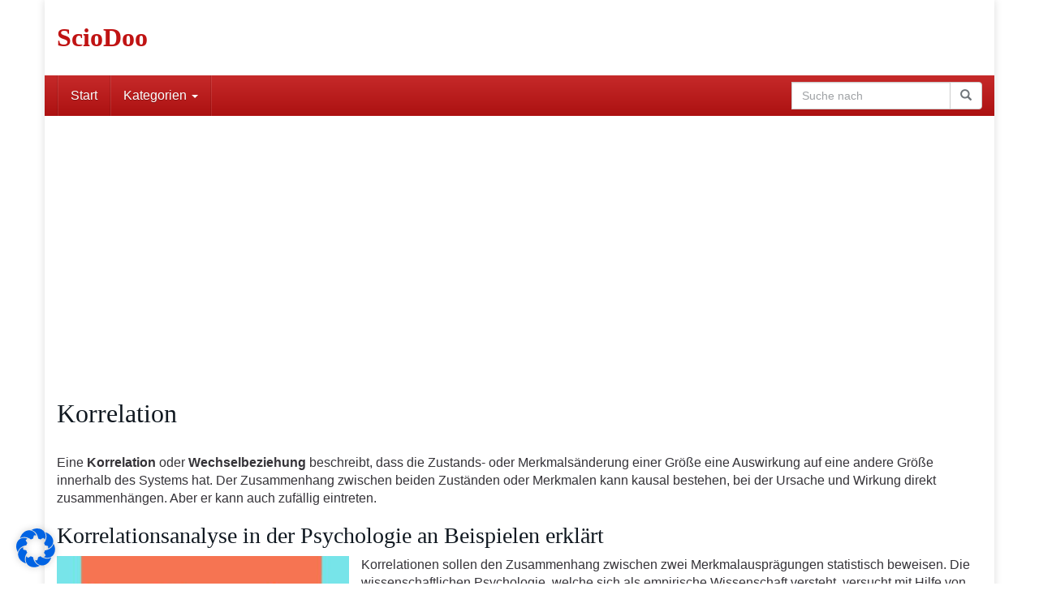

--- FILE ---
content_type: text/html; charset=utf-8
request_url: https://www.google.com/recaptcha/api2/aframe
body_size: 268
content:
<!DOCTYPE HTML><html><head><meta http-equiv="content-type" content="text/html; charset=UTF-8"></head><body><script nonce="IRYwaHd_idR-4jGTpb9DPQ">/** Anti-fraud and anti-abuse applications only. See google.com/recaptcha */ try{var clients={'sodar':'https://pagead2.googlesyndication.com/pagead/sodar?'};window.addEventListener("message",function(a){try{if(a.source===window.parent){var b=JSON.parse(a.data);var c=clients[b['id']];if(c){var d=document.createElement('img');d.src=c+b['params']+'&rc='+(localStorage.getItem("rc::a")?sessionStorage.getItem("rc::b"):"");window.document.body.appendChild(d);sessionStorage.setItem("rc::e",parseInt(sessionStorage.getItem("rc::e")||0)+1);localStorage.setItem("rc::h",'1769849772397');}}}catch(b){}});window.parent.postMessage("_grecaptcha_ready", "*");}catch(b){}</script></body></html>

--- FILE ---
content_type: application/javascript; charset=utf-8
request_url: https://fundingchoicesmessages.google.com/f/AGSKWxV8mzArxBE7CkABCQ_LPm3vE2Mlr6Rz33G6fkzcBEkPM0UmPfwq0god95vc2IGc85MyNqhdx7EqdB9XzwLMaDea2m47MmPBcOnpR2Wt34of9dwIGs2cgxHWxQuTwFXkUhR5JUwKbPAW9a0i0VUYg62a0Z5FcRFFVYJvqgvKAyUy4ctrISlT2wq15JGC/_/ad-layers-_adspace_/adv.png=webad2&/affiliate_show_banner.
body_size: -1284
content:
window['890ddd09-e176-4d2d-9d28-7e340697ed8c'] = true;